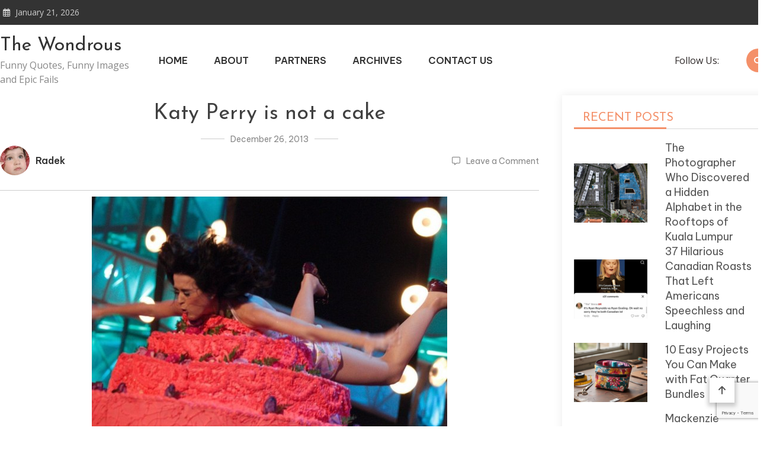

--- FILE ---
content_type: text/html; charset=utf-8
request_url: https://www.google.com/recaptcha/api2/anchor?ar=1&k=6LfnH2wnAAAAACN0Efw8k1gAX2Cgw5CadBtKt9Yz&co=aHR0cHM6Ly90aGV3b25kcm91cy5jb206NDQz&hl=en&v=PoyoqOPhxBO7pBk68S4YbpHZ&size=invisible&anchor-ms=20000&execute-ms=30000&cb=5yce8gqsgp5k
body_size: 48761
content:
<!DOCTYPE HTML><html dir="ltr" lang="en"><head><meta http-equiv="Content-Type" content="text/html; charset=UTF-8">
<meta http-equiv="X-UA-Compatible" content="IE=edge">
<title>reCAPTCHA</title>
<style type="text/css">
/* cyrillic-ext */
@font-face {
  font-family: 'Roboto';
  font-style: normal;
  font-weight: 400;
  font-stretch: 100%;
  src: url(//fonts.gstatic.com/s/roboto/v48/KFO7CnqEu92Fr1ME7kSn66aGLdTylUAMa3GUBHMdazTgWw.woff2) format('woff2');
  unicode-range: U+0460-052F, U+1C80-1C8A, U+20B4, U+2DE0-2DFF, U+A640-A69F, U+FE2E-FE2F;
}
/* cyrillic */
@font-face {
  font-family: 'Roboto';
  font-style: normal;
  font-weight: 400;
  font-stretch: 100%;
  src: url(//fonts.gstatic.com/s/roboto/v48/KFO7CnqEu92Fr1ME7kSn66aGLdTylUAMa3iUBHMdazTgWw.woff2) format('woff2');
  unicode-range: U+0301, U+0400-045F, U+0490-0491, U+04B0-04B1, U+2116;
}
/* greek-ext */
@font-face {
  font-family: 'Roboto';
  font-style: normal;
  font-weight: 400;
  font-stretch: 100%;
  src: url(//fonts.gstatic.com/s/roboto/v48/KFO7CnqEu92Fr1ME7kSn66aGLdTylUAMa3CUBHMdazTgWw.woff2) format('woff2');
  unicode-range: U+1F00-1FFF;
}
/* greek */
@font-face {
  font-family: 'Roboto';
  font-style: normal;
  font-weight: 400;
  font-stretch: 100%;
  src: url(//fonts.gstatic.com/s/roboto/v48/KFO7CnqEu92Fr1ME7kSn66aGLdTylUAMa3-UBHMdazTgWw.woff2) format('woff2');
  unicode-range: U+0370-0377, U+037A-037F, U+0384-038A, U+038C, U+038E-03A1, U+03A3-03FF;
}
/* math */
@font-face {
  font-family: 'Roboto';
  font-style: normal;
  font-weight: 400;
  font-stretch: 100%;
  src: url(//fonts.gstatic.com/s/roboto/v48/KFO7CnqEu92Fr1ME7kSn66aGLdTylUAMawCUBHMdazTgWw.woff2) format('woff2');
  unicode-range: U+0302-0303, U+0305, U+0307-0308, U+0310, U+0312, U+0315, U+031A, U+0326-0327, U+032C, U+032F-0330, U+0332-0333, U+0338, U+033A, U+0346, U+034D, U+0391-03A1, U+03A3-03A9, U+03B1-03C9, U+03D1, U+03D5-03D6, U+03F0-03F1, U+03F4-03F5, U+2016-2017, U+2034-2038, U+203C, U+2040, U+2043, U+2047, U+2050, U+2057, U+205F, U+2070-2071, U+2074-208E, U+2090-209C, U+20D0-20DC, U+20E1, U+20E5-20EF, U+2100-2112, U+2114-2115, U+2117-2121, U+2123-214F, U+2190, U+2192, U+2194-21AE, U+21B0-21E5, U+21F1-21F2, U+21F4-2211, U+2213-2214, U+2216-22FF, U+2308-230B, U+2310, U+2319, U+231C-2321, U+2336-237A, U+237C, U+2395, U+239B-23B7, U+23D0, U+23DC-23E1, U+2474-2475, U+25AF, U+25B3, U+25B7, U+25BD, U+25C1, U+25CA, U+25CC, U+25FB, U+266D-266F, U+27C0-27FF, U+2900-2AFF, U+2B0E-2B11, U+2B30-2B4C, U+2BFE, U+3030, U+FF5B, U+FF5D, U+1D400-1D7FF, U+1EE00-1EEFF;
}
/* symbols */
@font-face {
  font-family: 'Roboto';
  font-style: normal;
  font-weight: 400;
  font-stretch: 100%;
  src: url(//fonts.gstatic.com/s/roboto/v48/KFO7CnqEu92Fr1ME7kSn66aGLdTylUAMaxKUBHMdazTgWw.woff2) format('woff2');
  unicode-range: U+0001-000C, U+000E-001F, U+007F-009F, U+20DD-20E0, U+20E2-20E4, U+2150-218F, U+2190, U+2192, U+2194-2199, U+21AF, U+21E6-21F0, U+21F3, U+2218-2219, U+2299, U+22C4-22C6, U+2300-243F, U+2440-244A, U+2460-24FF, U+25A0-27BF, U+2800-28FF, U+2921-2922, U+2981, U+29BF, U+29EB, U+2B00-2BFF, U+4DC0-4DFF, U+FFF9-FFFB, U+10140-1018E, U+10190-1019C, U+101A0, U+101D0-101FD, U+102E0-102FB, U+10E60-10E7E, U+1D2C0-1D2D3, U+1D2E0-1D37F, U+1F000-1F0FF, U+1F100-1F1AD, U+1F1E6-1F1FF, U+1F30D-1F30F, U+1F315, U+1F31C, U+1F31E, U+1F320-1F32C, U+1F336, U+1F378, U+1F37D, U+1F382, U+1F393-1F39F, U+1F3A7-1F3A8, U+1F3AC-1F3AF, U+1F3C2, U+1F3C4-1F3C6, U+1F3CA-1F3CE, U+1F3D4-1F3E0, U+1F3ED, U+1F3F1-1F3F3, U+1F3F5-1F3F7, U+1F408, U+1F415, U+1F41F, U+1F426, U+1F43F, U+1F441-1F442, U+1F444, U+1F446-1F449, U+1F44C-1F44E, U+1F453, U+1F46A, U+1F47D, U+1F4A3, U+1F4B0, U+1F4B3, U+1F4B9, U+1F4BB, U+1F4BF, U+1F4C8-1F4CB, U+1F4D6, U+1F4DA, U+1F4DF, U+1F4E3-1F4E6, U+1F4EA-1F4ED, U+1F4F7, U+1F4F9-1F4FB, U+1F4FD-1F4FE, U+1F503, U+1F507-1F50B, U+1F50D, U+1F512-1F513, U+1F53E-1F54A, U+1F54F-1F5FA, U+1F610, U+1F650-1F67F, U+1F687, U+1F68D, U+1F691, U+1F694, U+1F698, U+1F6AD, U+1F6B2, U+1F6B9-1F6BA, U+1F6BC, U+1F6C6-1F6CF, U+1F6D3-1F6D7, U+1F6E0-1F6EA, U+1F6F0-1F6F3, U+1F6F7-1F6FC, U+1F700-1F7FF, U+1F800-1F80B, U+1F810-1F847, U+1F850-1F859, U+1F860-1F887, U+1F890-1F8AD, U+1F8B0-1F8BB, U+1F8C0-1F8C1, U+1F900-1F90B, U+1F93B, U+1F946, U+1F984, U+1F996, U+1F9E9, U+1FA00-1FA6F, U+1FA70-1FA7C, U+1FA80-1FA89, U+1FA8F-1FAC6, U+1FACE-1FADC, U+1FADF-1FAE9, U+1FAF0-1FAF8, U+1FB00-1FBFF;
}
/* vietnamese */
@font-face {
  font-family: 'Roboto';
  font-style: normal;
  font-weight: 400;
  font-stretch: 100%;
  src: url(//fonts.gstatic.com/s/roboto/v48/KFO7CnqEu92Fr1ME7kSn66aGLdTylUAMa3OUBHMdazTgWw.woff2) format('woff2');
  unicode-range: U+0102-0103, U+0110-0111, U+0128-0129, U+0168-0169, U+01A0-01A1, U+01AF-01B0, U+0300-0301, U+0303-0304, U+0308-0309, U+0323, U+0329, U+1EA0-1EF9, U+20AB;
}
/* latin-ext */
@font-face {
  font-family: 'Roboto';
  font-style: normal;
  font-weight: 400;
  font-stretch: 100%;
  src: url(//fonts.gstatic.com/s/roboto/v48/KFO7CnqEu92Fr1ME7kSn66aGLdTylUAMa3KUBHMdazTgWw.woff2) format('woff2');
  unicode-range: U+0100-02BA, U+02BD-02C5, U+02C7-02CC, U+02CE-02D7, U+02DD-02FF, U+0304, U+0308, U+0329, U+1D00-1DBF, U+1E00-1E9F, U+1EF2-1EFF, U+2020, U+20A0-20AB, U+20AD-20C0, U+2113, U+2C60-2C7F, U+A720-A7FF;
}
/* latin */
@font-face {
  font-family: 'Roboto';
  font-style: normal;
  font-weight: 400;
  font-stretch: 100%;
  src: url(//fonts.gstatic.com/s/roboto/v48/KFO7CnqEu92Fr1ME7kSn66aGLdTylUAMa3yUBHMdazQ.woff2) format('woff2');
  unicode-range: U+0000-00FF, U+0131, U+0152-0153, U+02BB-02BC, U+02C6, U+02DA, U+02DC, U+0304, U+0308, U+0329, U+2000-206F, U+20AC, U+2122, U+2191, U+2193, U+2212, U+2215, U+FEFF, U+FFFD;
}
/* cyrillic-ext */
@font-face {
  font-family: 'Roboto';
  font-style: normal;
  font-weight: 500;
  font-stretch: 100%;
  src: url(//fonts.gstatic.com/s/roboto/v48/KFO7CnqEu92Fr1ME7kSn66aGLdTylUAMa3GUBHMdazTgWw.woff2) format('woff2');
  unicode-range: U+0460-052F, U+1C80-1C8A, U+20B4, U+2DE0-2DFF, U+A640-A69F, U+FE2E-FE2F;
}
/* cyrillic */
@font-face {
  font-family: 'Roboto';
  font-style: normal;
  font-weight: 500;
  font-stretch: 100%;
  src: url(//fonts.gstatic.com/s/roboto/v48/KFO7CnqEu92Fr1ME7kSn66aGLdTylUAMa3iUBHMdazTgWw.woff2) format('woff2');
  unicode-range: U+0301, U+0400-045F, U+0490-0491, U+04B0-04B1, U+2116;
}
/* greek-ext */
@font-face {
  font-family: 'Roboto';
  font-style: normal;
  font-weight: 500;
  font-stretch: 100%;
  src: url(//fonts.gstatic.com/s/roboto/v48/KFO7CnqEu92Fr1ME7kSn66aGLdTylUAMa3CUBHMdazTgWw.woff2) format('woff2');
  unicode-range: U+1F00-1FFF;
}
/* greek */
@font-face {
  font-family: 'Roboto';
  font-style: normal;
  font-weight: 500;
  font-stretch: 100%;
  src: url(//fonts.gstatic.com/s/roboto/v48/KFO7CnqEu92Fr1ME7kSn66aGLdTylUAMa3-UBHMdazTgWw.woff2) format('woff2');
  unicode-range: U+0370-0377, U+037A-037F, U+0384-038A, U+038C, U+038E-03A1, U+03A3-03FF;
}
/* math */
@font-face {
  font-family: 'Roboto';
  font-style: normal;
  font-weight: 500;
  font-stretch: 100%;
  src: url(//fonts.gstatic.com/s/roboto/v48/KFO7CnqEu92Fr1ME7kSn66aGLdTylUAMawCUBHMdazTgWw.woff2) format('woff2');
  unicode-range: U+0302-0303, U+0305, U+0307-0308, U+0310, U+0312, U+0315, U+031A, U+0326-0327, U+032C, U+032F-0330, U+0332-0333, U+0338, U+033A, U+0346, U+034D, U+0391-03A1, U+03A3-03A9, U+03B1-03C9, U+03D1, U+03D5-03D6, U+03F0-03F1, U+03F4-03F5, U+2016-2017, U+2034-2038, U+203C, U+2040, U+2043, U+2047, U+2050, U+2057, U+205F, U+2070-2071, U+2074-208E, U+2090-209C, U+20D0-20DC, U+20E1, U+20E5-20EF, U+2100-2112, U+2114-2115, U+2117-2121, U+2123-214F, U+2190, U+2192, U+2194-21AE, U+21B0-21E5, U+21F1-21F2, U+21F4-2211, U+2213-2214, U+2216-22FF, U+2308-230B, U+2310, U+2319, U+231C-2321, U+2336-237A, U+237C, U+2395, U+239B-23B7, U+23D0, U+23DC-23E1, U+2474-2475, U+25AF, U+25B3, U+25B7, U+25BD, U+25C1, U+25CA, U+25CC, U+25FB, U+266D-266F, U+27C0-27FF, U+2900-2AFF, U+2B0E-2B11, U+2B30-2B4C, U+2BFE, U+3030, U+FF5B, U+FF5D, U+1D400-1D7FF, U+1EE00-1EEFF;
}
/* symbols */
@font-face {
  font-family: 'Roboto';
  font-style: normal;
  font-weight: 500;
  font-stretch: 100%;
  src: url(//fonts.gstatic.com/s/roboto/v48/KFO7CnqEu92Fr1ME7kSn66aGLdTylUAMaxKUBHMdazTgWw.woff2) format('woff2');
  unicode-range: U+0001-000C, U+000E-001F, U+007F-009F, U+20DD-20E0, U+20E2-20E4, U+2150-218F, U+2190, U+2192, U+2194-2199, U+21AF, U+21E6-21F0, U+21F3, U+2218-2219, U+2299, U+22C4-22C6, U+2300-243F, U+2440-244A, U+2460-24FF, U+25A0-27BF, U+2800-28FF, U+2921-2922, U+2981, U+29BF, U+29EB, U+2B00-2BFF, U+4DC0-4DFF, U+FFF9-FFFB, U+10140-1018E, U+10190-1019C, U+101A0, U+101D0-101FD, U+102E0-102FB, U+10E60-10E7E, U+1D2C0-1D2D3, U+1D2E0-1D37F, U+1F000-1F0FF, U+1F100-1F1AD, U+1F1E6-1F1FF, U+1F30D-1F30F, U+1F315, U+1F31C, U+1F31E, U+1F320-1F32C, U+1F336, U+1F378, U+1F37D, U+1F382, U+1F393-1F39F, U+1F3A7-1F3A8, U+1F3AC-1F3AF, U+1F3C2, U+1F3C4-1F3C6, U+1F3CA-1F3CE, U+1F3D4-1F3E0, U+1F3ED, U+1F3F1-1F3F3, U+1F3F5-1F3F7, U+1F408, U+1F415, U+1F41F, U+1F426, U+1F43F, U+1F441-1F442, U+1F444, U+1F446-1F449, U+1F44C-1F44E, U+1F453, U+1F46A, U+1F47D, U+1F4A3, U+1F4B0, U+1F4B3, U+1F4B9, U+1F4BB, U+1F4BF, U+1F4C8-1F4CB, U+1F4D6, U+1F4DA, U+1F4DF, U+1F4E3-1F4E6, U+1F4EA-1F4ED, U+1F4F7, U+1F4F9-1F4FB, U+1F4FD-1F4FE, U+1F503, U+1F507-1F50B, U+1F50D, U+1F512-1F513, U+1F53E-1F54A, U+1F54F-1F5FA, U+1F610, U+1F650-1F67F, U+1F687, U+1F68D, U+1F691, U+1F694, U+1F698, U+1F6AD, U+1F6B2, U+1F6B9-1F6BA, U+1F6BC, U+1F6C6-1F6CF, U+1F6D3-1F6D7, U+1F6E0-1F6EA, U+1F6F0-1F6F3, U+1F6F7-1F6FC, U+1F700-1F7FF, U+1F800-1F80B, U+1F810-1F847, U+1F850-1F859, U+1F860-1F887, U+1F890-1F8AD, U+1F8B0-1F8BB, U+1F8C0-1F8C1, U+1F900-1F90B, U+1F93B, U+1F946, U+1F984, U+1F996, U+1F9E9, U+1FA00-1FA6F, U+1FA70-1FA7C, U+1FA80-1FA89, U+1FA8F-1FAC6, U+1FACE-1FADC, U+1FADF-1FAE9, U+1FAF0-1FAF8, U+1FB00-1FBFF;
}
/* vietnamese */
@font-face {
  font-family: 'Roboto';
  font-style: normal;
  font-weight: 500;
  font-stretch: 100%;
  src: url(//fonts.gstatic.com/s/roboto/v48/KFO7CnqEu92Fr1ME7kSn66aGLdTylUAMa3OUBHMdazTgWw.woff2) format('woff2');
  unicode-range: U+0102-0103, U+0110-0111, U+0128-0129, U+0168-0169, U+01A0-01A1, U+01AF-01B0, U+0300-0301, U+0303-0304, U+0308-0309, U+0323, U+0329, U+1EA0-1EF9, U+20AB;
}
/* latin-ext */
@font-face {
  font-family: 'Roboto';
  font-style: normal;
  font-weight: 500;
  font-stretch: 100%;
  src: url(//fonts.gstatic.com/s/roboto/v48/KFO7CnqEu92Fr1ME7kSn66aGLdTylUAMa3KUBHMdazTgWw.woff2) format('woff2');
  unicode-range: U+0100-02BA, U+02BD-02C5, U+02C7-02CC, U+02CE-02D7, U+02DD-02FF, U+0304, U+0308, U+0329, U+1D00-1DBF, U+1E00-1E9F, U+1EF2-1EFF, U+2020, U+20A0-20AB, U+20AD-20C0, U+2113, U+2C60-2C7F, U+A720-A7FF;
}
/* latin */
@font-face {
  font-family: 'Roboto';
  font-style: normal;
  font-weight: 500;
  font-stretch: 100%;
  src: url(//fonts.gstatic.com/s/roboto/v48/KFO7CnqEu92Fr1ME7kSn66aGLdTylUAMa3yUBHMdazQ.woff2) format('woff2');
  unicode-range: U+0000-00FF, U+0131, U+0152-0153, U+02BB-02BC, U+02C6, U+02DA, U+02DC, U+0304, U+0308, U+0329, U+2000-206F, U+20AC, U+2122, U+2191, U+2193, U+2212, U+2215, U+FEFF, U+FFFD;
}
/* cyrillic-ext */
@font-face {
  font-family: 'Roboto';
  font-style: normal;
  font-weight: 900;
  font-stretch: 100%;
  src: url(//fonts.gstatic.com/s/roboto/v48/KFO7CnqEu92Fr1ME7kSn66aGLdTylUAMa3GUBHMdazTgWw.woff2) format('woff2');
  unicode-range: U+0460-052F, U+1C80-1C8A, U+20B4, U+2DE0-2DFF, U+A640-A69F, U+FE2E-FE2F;
}
/* cyrillic */
@font-face {
  font-family: 'Roboto';
  font-style: normal;
  font-weight: 900;
  font-stretch: 100%;
  src: url(//fonts.gstatic.com/s/roboto/v48/KFO7CnqEu92Fr1ME7kSn66aGLdTylUAMa3iUBHMdazTgWw.woff2) format('woff2');
  unicode-range: U+0301, U+0400-045F, U+0490-0491, U+04B0-04B1, U+2116;
}
/* greek-ext */
@font-face {
  font-family: 'Roboto';
  font-style: normal;
  font-weight: 900;
  font-stretch: 100%;
  src: url(//fonts.gstatic.com/s/roboto/v48/KFO7CnqEu92Fr1ME7kSn66aGLdTylUAMa3CUBHMdazTgWw.woff2) format('woff2');
  unicode-range: U+1F00-1FFF;
}
/* greek */
@font-face {
  font-family: 'Roboto';
  font-style: normal;
  font-weight: 900;
  font-stretch: 100%;
  src: url(//fonts.gstatic.com/s/roboto/v48/KFO7CnqEu92Fr1ME7kSn66aGLdTylUAMa3-UBHMdazTgWw.woff2) format('woff2');
  unicode-range: U+0370-0377, U+037A-037F, U+0384-038A, U+038C, U+038E-03A1, U+03A3-03FF;
}
/* math */
@font-face {
  font-family: 'Roboto';
  font-style: normal;
  font-weight: 900;
  font-stretch: 100%;
  src: url(//fonts.gstatic.com/s/roboto/v48/KFO7CnqEu92Fr1ME7kSn66aGLdTylUAMawCUBHMdazTgWw.woff2) format('woff2');
  unicode-range: U+0302-0303, U+0305, U+0307-0308, U+0310, U+0312, U+0315, U+031A, U+0326-0327, U+032C, U+032F-0330, U+0332-0333, U+0338, U+033A, U+0346, U+034D, U+0391-03A1, U+03A3-03A9, U+03B1-03C9, U+03D1, U+03D5-03D6, U+03F0-03F1, U+03F4-03F5, U+2016-2017, U+2034-2038, U+203C, U+2040, U+2043, U+2047, U+2050, U+2057, U+205F, U+2070-2071, U+2074-208E, U+2090-209C, U+20D0-20DC, U+20E1, U+20E5-20EF, U+2100-2112, U+2114-2115, U+2117-2121, U+2123-214F, U+2190, U+2192, U+2194-21AE, U+21B0-21E5, U+21F1-21F2, U+21F4-2211, U+2213-2214, U+2216-22FF, U+2308-230B, U+2310, U+2319, U+231C-2321, U+2336-237A, U+237C, U+2395, U+239B-23B7, U+23D0, U+23DC-23E1, U+2474-2475, U+25AF, U+25B3, U+25B7, U+25BD, U+25C1, U+25CA, U+25CC, U+25FB, U+266D-266F, U+27C0-27FF, U+2900-2AFF, U+2B0E-2B11, U+2B30-2B4C, U+2BFE, U+3030, U+FF5B, U+FF5D, U+1D400-1D7FF, U+1EE00-1EEFF;
}
/* symbols */
@font-face {
  font-family: 'Roboto';
  font-style: normal;
  font-weight: 900;
  font-stretch: 100%;
  src: url(//fonts.gstatic.com/s/roboto/v48/KFO7CnqEu92Fr1ME7kSn66aGLdTylUAMaxKUBHMdazTgWw.woff2) format('woff2');
  unicode-range: U+0001-000C, U+000E-001F, U+007F-009F, U+20DD-20E0, U+20E2-20E4, U+2150-218F, U+2190, U+2192, U+2194-2199, U+21AF, U+21E6-21F0, U+21F3, U+2218-2219, U+2299, U+22C4-22C6, U+2300-243F, U+2440-244A, U+2460-24FF, U+25A0-27BF, U+2800-28FF, U+2921-2922, U+2981, U+29BF, U+29EB, U+2B00-2BFF, U+4DC0-4DFF, U+FFF9-FFFB, U+10140-1018E, U+10190-1019C, U+101A0, U+101D0-101FD, U+102E0-102FB, U+10E60-10E7E, U+1D2C0-1D2D3, U+1D2E0-1D37F, U+1F000-1F0FF, U+1F100-1F1AD, U+1F1E6-1F1FF, U+1F30D-1F30F, U+1F315, U+1F31C, U+1F31E, U+1F320-1F32C, U+1F336, U+1F378, U+1F37D, U+1F382, U+1F393-1F39F, U+1F3A7-1F3A8, U+1F3AC-1F3AF, U+1F3C2, U+1F3C4-1F3C6, U+1F3CA-1F3CE, U+1F3D4-1F3E0, U+1F3ED, U+1F3F1-1F3F3, U+1F3F5-1F3F7, U+1F408, U+1F415, U+1F41F, U+1F426, U+1F43F, U+1F441-1F442, U+1F444, U+1F446-1F449, U+1F44C-1F44E, U+1F453, U+1F46A, U+1F47D, U+1F4A3, U+1F4B0, U+1F4B3, U+1F4B9, U+1F4BB, U+1F4BF, U+1F4C8-1F4CB, U+1F4D6, U+1F4DA, U+1F4DF, U+1F4E3-1F4E6, U+1F4EA-1F4ED, U+1F4F7, U+1F4F9-1F4FB, U+1F4FD-1F4FE, U+1F503, U+1F507-1F50B, U+1F50D, U+1F512-1F513, U+1F53E-1F54A, U+1F54F-1F5FA, U+1F610, U+1F650-1F67F, U+1F687, U+1F68D, U+1F691, U+1F694, U+1F698, U+1F6AD, U+1F6B2, U+1F6B9-1F6BA, U+1F6BC, U+1F6C6-1F6CF, U+1F6D3-1F6D7, U+1F6E0-1F6EA, U+1F6F0-1F6F3, U+1F6F7-1F6FC, U+1F700-1F7FF, U+1F800-1F80B, U+1F810-1F847, U+1F850-1F859, U+1F860-1F887, U+1F890-1F8AD, U+1F8B0-1F8BB, U+1F8C0-1F8C1, U+1F900-1F90B, U+1F93B, U+1F946, U+1F984, U+1F996, U+1F9E9, U+1FA00-1FA6F, U+1FA70-1FA7C, U+1FA80-1FA89, U+1FA8F-1FAC6, U+1FACE-1FADC, U+1FADF-1FAE9, U+1FAF0-1FAF8, U+1FB00-1FBFF;
}
/* vietnamese */
@font-face {
  font-family: 'Roboto';
  font-style: normal;
  font-weight: 900;
  font-stretch: 100%;
  src: url(//fonts.gstatic.com/s/roboto/v48/KFO7CnqEu92Fr1ME7kSn66aGLdTylUAMa3OUBHMdazTgWw.woff2) format('woff2');
  unicode-range: U+0102-0103, U+0110-0111, U+0128-0129, U+0168-0169, U+01A0-01A1, U+01AF-01B0, U+0300-0301, U+0303-0304, U+0308-0309, U+0323, U+0329, U+1EA0-1EF9, U+20AB;
}
/* latin-ext */
@font-face {
  font-family: 'Roboto';
  font-style: normal;
  font-weight: 900;
  font-stretch: 100%;
  src: url(//fonts.gstatic.com/s/roboto/v48/KFO7CnqEu92Fr1ME7kSn66aGLdTylUAMa3KUBHMdazTgWw.woff2) format('woff2');
  unicode-range: U+0100-02BA, U+02BD-02C5, U+02C7-02CC, U+02CE-02D7, U+02DD-02FF, U+0304, U+0308, U+0329, U+1D00-1DBF, U+1E00-1E9F, U+1EF2-1EFF, U+2020, U+20A0-20AB, U+20AD-20C0, U+2113, U+2C60-2C7F, U+A720-A7FF;
}
/* latin */
@font-face {
  font-family: 'Roboto';
  font-style: normal;
  font-weight: 900;
  font-stretch: 100%;
  src: url(//fonts.gstatic.com/s/roboto/v48/KFO7CnqEu92Fr1ME7kSn66aGLdTylUAMa3yUBHMdazQ.woff2) format('woff2');
  unicode-range: U+0000-00FF, U+0131, U+0152-0153, U+02BB-02BC, U+02C6, U+02DA, U+02DC, U+0304, U+0308, U+0329, U+2000-206F, U+20AC, U+2122, U+2191, U+2193, U+2212, U+2215, U+FEFF, U+FFFD;
}

</style>
<link rel="stylesheet" type="text/css" href="https://www.gstatic.com/recaptcha/releases/PoyoqOPhxBO7pBk68S4YbpHZ/styles__ltr.css">
<script nonce="bChDsU-N7vlpxNjEevhanQ" type="text/javascript">window['__recaptcha_api'] = 'https://www.google.com/recaptcha/api2/';</script>
<script type="text/javascript" src="https://www.gstatic.com/recaptcha/releases/PoyoqOPhxBO7pBk68S4YbpHZ/recaptcha__en.js" nonce="bChDsU-N7vlpxNjEevhanQ">
      
    </script></head>
<body><div id="rc-anchor-alert" class="rc-anchor-alert"></div>
<input type="hidden" id="recaptcha-token" value="[base64]">
<script type="text/javascript" nonce="bChDsU-N7vlpxNjEevhanQ">
      recaptcha.anchor.Main.init("[\x22ainput\x22,[\x22bgdata\x22,\x22\x22,\[base64]/[base64]/[base64]/bmV3IHJbeF0oY1swXSk6RT09Mj9uZXcgclt4XShjWzBdLGNbMV0pOkU9PTM/bmV3IHJbeF0oY1swXSxjWzFdLGNbMl0pOkU9PTQ/[base64]/[base64]/[base64]/[base64]/[base64]/[base64]/[base64]/[base64]\x22,\[base64]\\u003d\\u003d\x22,\x22aAHCtVRxw47Ct3obwqMKw4bCpg/Dn8KhTyU9wrsFwo4qS8O7w6hFw5jDmcKWEB8KW1oMYjgeAxDDnsOLKVxCw5fDhcO2w7LDk8Oiw5xPw7zCj8OUw6zDgMO9PGBpw7dNLMOVw5/[base64]/DtsOiwqVsaMO4KDhJNMKtQXJfwqwAwqPDkGRkWnbDgDnDu8KdMsKZwrnCsHRRd8OcwoxhcMKdDRrDsWgcNWgWKlXCvsObw5XDs8KUworDqsOFccKEUkUbw6TCk1VLwo8+TsKFe33CssK2wo/Ci8O7w6TDrMOACcKvH8O5w4vCmzfCrMKVw49ManlEwp7DjsOsYsOJNsK3DsKvwrgDAl4USxBcQ0vDlhHDiHDCjcKbwr/CrFPDgsOYZMKLZ8O9DTYbwroYHk8LwrQSwq3Cg8OywphtR3vDqcO5wpvCsUXDt8Olwql1eMOwwrZuGcOMbC/CuQV/wr1lRkrDuD7CmSHCmsOtP8KhG27DrMOFwpjDjkZTw5bCjcOWwrzCuMOnV8KODUldJcKlw7hoDBzCpVXCmXbDrcOpAmcmwplxUAFpbMKMwpXCvsOUe1DCnxUtWCwgAH/DlWwILDbDkEbDqBpyDF/Cu8OiwpjDqsKIwqnCi3UYw5HCtcKEwpcVDcOqV8Kgw7AFw4RFw7HDtsOFwpZIH1NMe8KLWgQow755wqFpfilvQQ7Cun7Cn8KXwrJsEi8fwrzCkMOYw4oQw6rCh8OMwoYwWsOGZXrDlgQmUHLDiFXDrMO/wq0CwrhMKSV7wofCnhdlR1lXYsORw4jDtyrDkMOADcO7FRZCQ2DCiH7ClMOyw7DCizPClcK/LsKuw6cmw4XDpMOIw7xnBcOnFcOEw4DCrCVjJwfDjB/CoG/[base64]/[base64]/GyXDiMKtNV15w6ZMwpc8w54sw6QwBMOwKBzDocKvDMO0HXVpwrrDvTLCuMK8w7xYw5QgUsORw7Ftw7BYwp3CqsOewpkCJkttw5vDpsKVRcK+YSLCkit6wr/CocK1w6xCE15Bw63DkMOGRTpkwoPDj8KLecOSw4fDvnFKS0XDocOAK8Kpw5PDlg3CosOAwpbCj8OmfVpaRsKlwqsWwpjCqMKBw7/CkwDDpsKdwoYvWMO1woVDM8KqwrlfKcKKLcKgw4hwM8KuFMKcwrjDtU0Jw59ewq8EwoA4N8Oiw79Iw7hGw4N9wpvDqMOjwq92MGzDicK/[base64]/Dq8Ktw4jDlsOpwr4jQyYlKH/CtMOdwqsFdMORQGMrw7k7w73DnsKuwqQfw7N0wrHClcK7w7bDmMOLw4cLJ1PDgGrCjxo6w7A6w6R/w4DDuBsvwrcjFMKHfcO0w7/CggJeA8K9HMO0w4VrwptfwqcYw7rDuwAbwpdvbQlVN8K3bMKHwpvCtE4UZcOoAEVueUxzGTcrw4DCj8KVw498w4JnaB88acKlw4lrw5k/wq7Cki9iw5jCqEgwwqbCtxY9KR4eTihMZAJOw7cbR8KRasKLMzzDiXPCu8Kyw5E4QhfDmmxYwp3Cj8KlwqPDn8KJw7TDnMOVw5ggw73CiyfCtcKQZsO9w51jw65Xw41AIMOyb3fDlzlYw6jCrcOuY03ChTNmwoYjM8OVw4/[base64]/[base64]/w5lmw6A9KMOKw7ZUFU0Uw4bCi1UIP8Kqck4zwqLDoMK1w6x/worCh8Kte8OJw7HDghLCr8OFbsOSw7vDrGzCrjfCrcOuwp8+wrbDqlPCqMO6UMODAEzCksOGR8KUGsO5w4Mgw7Bqw68kY2rCq1zCnwDCrMOeN0RDFi/CkXsKw699ayrCicKrQ1wRM8O2w4R0w7PDkWfDnsKAw41fw53DicK3wrZJC8OVwq44w7bCvcOeU0nCtRbDvsO0wpd6V1TCtcOZZ1PDgMOpT8OeUh1sK8KmwpTDssOsL0PDjMKBw4p0SVnDpMOOLC/CksK5fi7DhMKxwrBFwp7Cm0zDtiV1w7UnU8Ocwr1PwrZOc8O/OWpRazMUU8OBb3AgK8OMw4c2DyfDvmrDpBArDW8vw5HClMKOdcKzw4dBNcKnwpAIe0jClU/CpzBQwrMww4LCjx/DgcKVw6DDnR3CiE3CrB03CcOBUcOhwqUKTHnDvsKJKMKkwpfDjwgywpDCl8K/ZywnwpIxVsO1w4R5w6rCowbDonfDgVLDpgQ/w7pkIhbCsTDDjcKpw5pReSjDmMKtaBZdwobDlcKQw5vDsxhUdsKlwqtMwqUSPMORdMOoScKqwoUINcOHGMKrdcO5wo7CpsK6bz5VfB9jDAhDw6lMwoDCh8KoT8OeEVTDgcKXfGMPWcOYJsOjw57Cq8KRZx5/w6rCiQ7DgF3Ch8OhwoDDh0FGw6oTLRHCs1vDrcKAwo5SNwIGJiDDvVfCryfCiMKGZMKLwrvClSMAwqbCkMKhX8KySMORw45BS8OFOVtYF8O6w4ceGgtsFMKhw6BXFTp/w7DDu28yw5/DrMKSOMOjSHLDmSw8W07DpRt/U8KwecO+DsOhw4vDpsK2Pio5csKyfXHDqsK3wponQnkUaMOENApSwpjCr8KaWsKGKsKjw57DocOVH8KXHsKaw5HCpsOdwqlWwrnCj243OwBrNMKqQcK5aALDjsOlw5NTOzgRw5DCtsK4WsOvKW/CscK5an1zwpU+WcKFNcKfwp8sw5MENsOEw4NGwp09wqHDjcOpIS9dDMOqaxrCoGLCpMOAwotEwp0Iwqspw4zDmMOJw5rDkFbDoArDv8OIRcK/OjdUZ2TDmhHDt8KJPVdSJh4IOzTCgRMqX3kMwoTCvcKfM8ONWRc1wr/[base64]/w6vCqcObelg1wp7Dm8K+wqMNw5LDpsKPw78YwoLCkV7DvF9GZhpBw7MCwqrCs1nCqhbCtG5HR3UGW8KZO8OVwrvDlwHDlxbDncODe0x/bMKXA3IMw5RJcVJ2wpAjwoTCucKTw4bDq8O7dHdRw4/Ci8KywrAjVMO6IxDCvsORwpI3wrEnZhXDt8OUAyZ2BAPDrC/CkwwSw7ALw4A+A8OVwqRcTsOLw4sqbsOfw5Y2YFsUGSNmw4jCtCMJM17CrXstEMK0CwogPhsOOyImIcOhw4vDusOYw5VwwqIcbcKyZsOOwp9aw6LDtsK7F19zGjrCnsO1woZkNsOtwpPCuBVXw7rDo0LCrcKPOcOSwr86AEk9DSVNwox/eg7DscKSJsO0VsK0acKzwoLDlsOHaXZyGgDDvcO9THDCnCXDgRJHw7dEAcOxwqpXw4LCrg5Sw7zDu8Kiw7BGe8KywqHCh3nDkMKIw5RsXwYlwrDDlsOkwpDCkhozVyM+KWvCtcKYwrfCosOawr93w7IDw6jCscOrw556TW/CvDjDuEN3c3jDosKqEsK0D1BVw4PDmQweDDDCgMKSwrQ0TMOTYylVHUYTwrR6wqPDuMOOw7XDl0Msw5TCj8KRw4/[base64]/Dm8KedMO2w6/DtsOkwpfCigvDlMOIw6x4BsOHUcOefxnCmjTCmMKYAXLDjsKiF8KqGQLDosKLPQUXw6nDkcKfCMO3EG/DqSnDtcKewrTDmBoIcXh8wr8Gw79zw4nCkFjDp8OMw6/DkRwUDh0OwokLCAgbeQHCmsOzFMKWOFdDMjjDgMKrPlfDocKzVE7DjMOyDMObwqkBwpIqXkzCosKmw7nCnMO+w7/DhMOKw6zChcOTwqfCvMKVbcOmSybDtkDCrMOfWcOawropbQluBhjDpQM6ak3DkSkYw4cTT3pXJMKgwrXDgMO+w63DuGjDlCHChD8vH8KWPMKDw5piNF7ClWB6w6N1w4bCjmFyw6HCpBjDi3AjfTHDiQ3DsSNkw7oVeMO3GcOdJX3DjsOiwrPCscKEwq/Do8OCJ8KOOcKFwqV5woPDncKDwowBw6LDlcKWCybCjhYpwpfDvA/[base64]/RsKTwrbCjGYjRFdPPhgYF8Kgw4TDv8K0aMKVw45Ew6vCoCfClQYNw5fCnFzCqMKHwpo/wrzDjwnCkGRiw6MQw6fDqnohwp94w47DiGTDri9Jf3BDEyV5wq7Cu8OUK8KLSj8SRsOywoDClMKXw7LCs8OZwq4sIj7DvB4Gw5ooWMOKwpjDp2bDjcKjw4AOw5HDksKseE/DpsKaw6/DmD55HWXClcOnwpF5CD9da8OJw5fCrcOjDXMVwpnCsMOrw4jDqMKzw5QtDMKof8OKw5pPw5fDtlksUntwRsO8enLDrMOmXi8vw4/CuMKZwo1IAw/DsS7ChcOmecOEZVvDjBxiw4xzM0XDo8KJVcKfTBp7UMKdCEwJwq0ww7rCocOaVCHChnVJw77Dp8OMwqQNwrjDs8OdwpTDnETDugZ/[base64]/CjHjCrMKdYygbw5xtAjLCsV5Iwo7Cm8Oke8K8esOMIcKfw5/Cv8O3wrpFw7N9bwnDhwhWFGJqw5NMVsKGwqMxwrHDqDEhPsOJZBscA8KEwoLCtQVWwp4WHAzDnHfCgCrClzXDmcKVTsOmwp4JF2Nww5JRwqtcwoZoFU/[base64]/Drk3DjWpDwqMJw7AFwqrDj34Zw6PDlFTDj8OaSXkXL0whw4zDgFgWw6tAfAQTRgNwwoVqw7HCiSPDuTrCp0p6w5oUwrc+w6F/[base64]/Do8KIwq5tEUPCpMO6wqR1YgNMwrocOmTDsSjCgGkPwpnDqG3CgsOPPcK8w6Juw40EYmNZfQYiw5jDuxJQw4DCnSLCiDdHXirDjcO0cB3Cp8KtQMKgwoUBwrnDglpZwoNBw6pUw7XDtcORU3LDlMKDw5/DkGjDlcKTw7LClcKYVcKBw6HDmRYcHMOxw7t/Mk0JwovDpTrCoygCVEPCigzCtH5dMMKbCh8lwqMWw4ZJwovCoxzDkhDCs8O9aDJoVsOrHTPDk2gRDEMrwp/DhMOHBTFcc8KJQMKgw5wTw7TDlMOJw6JQHAQQZXZgCcOsRcKbWMOZLQLDl1fDmGLDrABMCm4Dw6p/R0nDgEg6FsKnwpFXUMKUw4JlwqVKw77Dj8KiwrjDhinDukbCvykow7NywqLCvMOfw5jCoAErwojDnmDCscKOw4UVw4jCkV3ChQ5hW1cpPCTCqMKtwoxzwqnChj/Du8Oewq5Lw5fDiMK5OMKZJcOXHz/Diw4Tw7bChcORwqTDqcOYHsO/DDE9woogAHrDo8KwwpREwpnCm1LDnjjCp8OvVMObwoA5w6pefHTCiF7CmDl3akHCl1HDnsOBRTzDnAVPwpfChsKQwqbCti86w5NxJBLCmHRVwo3DlMOnLsKveg49AVzDoCTCs8O8wqrDj8Oxw4/DocOSwognw6TCv8OwVAUywo4Tw6XCuXDClsOGw6NUfcOGw7QcIMKyw4N2w6AYIEfDqMOSAcOvZ8O4wrfDrsO2wrBweiF9w4fDiF9sUlTChMOzOz9lwpTCkMOjwrcxVcK2KUlZQMKvX8Olw7rCvcOuJ8OXwprCtsKeMsKWGsOHUXJCw6sJPwY0a8O3CgFfc1/[base64]/Hm4Gw6IIAMKkM8Ocw5zDtsKEFhRZScKAb8OVw6smwrvDuMOaBsO6aMOcJHDDlMKpwpxkasKjHyV7DsOWw5gLwqAuecK+NMO+woEAwp4Aw5nCj8OpSxDCkcK1wr8McwnChMO9F8O+bG/[base64]/CkxQlwo7Cp8ONwozDm18AwoVaMC3CjGBKw73DmsKxJSfDlcKzQDPCmTDCisOaw4LCsMKgwoDDt8OlVk7ChMK/YTQrPMK4w7TDlyIaGXQKSsKQAsK0dSXCiGPCmMO8UCfCgMKLbsKlY8KUwqA/NsOnZ8KeDmRaSMKkwoBtEVLDo8O0fMO8OcODUmfDtcOew7vCv8O+PyTDjiVHwpUhw6HChsObw41JwoMUw5LCs8Ozw6IJw7wBw5Qdw5XChcKGwqXDrg/[base64]/Ci8KEw4rCscOFw73DqB3Cvyg4w6fCnw1yenLDnV5rwrDCgljDhEM3bg3ClQEkVcOnw60xJgnCu8OEBMKhwr7DkMO/w6zCqcOrw6RCwpxDwp3CpC4JOkEyDMK2wooKw7dCwqchwoDDqcOBPMKqJ8OWTHpSVW48wq1dDcKHE8OBXsO7w7wzwpkAw5fCtVZzccOkw6bDpMOCwp8Zwp/[base64]/DusODVsO9NsKawqslEh1Awrd0w6/[base64]/wrcuPcOPw4FrwprCvcOSPGDCiMKPw7x9wrY4w4HCj8KuCm4YG8O1UsO0T0vDp1rCisKmw7ZZwpdDwrfDnEJgQyjDssKywrXCpcK4w7XCkwwKNn4Yw6Nww6TDpU1RDSTCsVzDhcOHw4jDvj3Cm8KsJ2zCisKvZ03DisO1w6c4ZMKVw5LCm1fDo8OZDsKMZ8O1w4PCkk/[base64]/[base64]/[base64]/[base64]/Q8K/wrk3w4lhfCvCnsKoYhbDvQTDuzjCscKuaMO8wp4PwqvCnCxUYiArw5cZwq0LQsKRVBXDhiFkR03Ds8KSwoVhVsK/acK/w4MKTcO5w6pJFXwtwpPDlsKBMVLDm8ODwqXDjsKdeRB/[base64]/wpxjKF/Cu8K7w5vColLDp8Kcw6lZbsOgdcKNRE4jw5fDtnDCsMKtbWNAfAFobGbDnlsuB0l8wqJ9CkEURcKAwqMKwp/[base64]/[base64]/CpW7DuUprwpbDpA40JsOBw54CwqXCshrDjRTDpMKiwqpuGkw2b8OZShbDnMKNAgfCgsOnw7pmwosHFsOew69gTsORaB5+X8ORwpjDtixVw7bChA/DqFvCv2vDhMOgwo59wonCugXDuwoew6shw5zDo8Ohwqgub1TDkMKCQzt2fl5MwqgyHnTCocK9Q8KcAD9dwqxlwqNCNsKSD8O3w6PDlsKcw43DiwwFDMK/N3nCsmR7DS0kwpAgb2IQX8K0D2VaZX8TZ2cDYDwdL8KoEjdTwoLDoHTDlsOkw5MkwqDCoC7CvHxoWsKhw5/ChRw+AcKnE3LCmsOhwrEWw5fCi0U6wqLCv8OFw4HDv8O3BcKcwpbDplBDEcOAwo1bwqIdwrgnMxBlME0BLMKJwp/DtsKVJsOqwrXCnFxZw7jDjX8bwq5gw7Aaw788cMOFM8KowpgQdMOYwoNFRgRtwqI3HXNKw7MHGMOuwqrClErDk8KRw6rChxnCmhnCosO7U8O2YMKRwqQww7YlDMKUwrgJQsOywpMTw4bDpR3DhDl/SDTDjBoVPsOQwpTDuMOrclfCjGcxwpk1w7tqw4PCnQ9TcC3Dg8OIwpApwr/DpsKJw7tyVgAlwr7CpMO1wpHCtcKywp49fsOZw5nDncKlb8ORCcOEVh0KP8KZw5bCnh1dwovDkgduw5Rmw5PCsBxkXMKUWMK5QMOIRsOWw5oCD8OhBDPDlMKwNcK/w7QYcEPDtcK/w6TDoSzDoHgXclFZMUoDw4vDiXvDsSfDlMO8HmvDr1vDqmTCg07CgsKLwrg+w44YcGMZwqjCgQ8vw4fDqMKHwoHDmlwsw4rDnFoVcQZ8w5tsY8KIwr3CtWjDlH/DuMOwwrIzwoNvXMO/w6bCmgoMw45hEnNBwptpNy4ZFFl6wpw1d8KCHcOeDGYIXcK0RBvCmkLCo33DucKKwrLCgcKBwqZdwqIzY8OTf8OpEQR9wpsWwoNuNVTDjsK4NlRTwqrDlyPClArClV/[base64]/AsOUB8K8Rh7CnipeWsKLPMK6SC0LwoLDj8OYw5EXK8OIYVLDg8KGw4zCg1wfcsOXw7pqwot/w4nDtjtDTMKZwqgzB8O4w7RYcAVNwq7DkMOAMsOIwobCl8KKesKFQSLCisO9woRMw4fDt8O/woHDqcOlS8OmJD4Sw6o8XMKIVsO3bl0GwoY2Ng3DrxQfNU14w6rChsKiwqckw6vCiMOmUiHDtyrCpsKJTcOrw6HCh2LCkMOAK8ODXMO0RHx2w4IDW8OAKMOAbMK6w6TCuHLDh8KDwpdpOsOyZB/Dp2hLw4YKQMK9bj17WsKIwohVWQPCvGjDmiDCoinCkkJ4woQyw4PDqBvCggkLwo9WwobDqzfDt8KkdkfCog7CmMOnw6fCo8KLDU/DpsKfw48bwp3Dq8KXw5/DhzpqCyAyw4pPw6F1Fg3CkisOw6vCr8OUGjQFG8KvwqXCoHMnwrtnA8Olwr86fV7CnF/[base64]/P1IKKTNCFcOtMcO9KcKzMcOwwpQwFsOUBcOdamfDpcOYByrCsynDmsKUUcOLSGl6csKociDCj8OfIMORwoJ2bMOJdVvDsl4vWMK2wpzDm3/Du8K8IgAFWBfCphVzw7cbOcKWwrDDuBFUwrIewrXDu1rCtRLChWvDs8KKwq11O8KBOMK3w74swofDoA3DoMKVw5jDsMOvAsKwdMO/Fwkfwr3CsgrCoBDDvFx5w5tgw6fCkMOtw7JcFMK1RMOUw7jDkMKndsKzw6bDmFvCrlTCjD7CixNfw7R1QsKiw4JITk8twpPDuHpjdXrDoyvCqcKrQV17w4/Cgj7DhX4dw4FbwpXCvcO0wr5AXcK0OMKTcMO8w6MLwoTCtAEKHsK1R8KHw6/Cq8O1wr/DjMOgLcKdw4jCjsKQwpHCisOuw7dDwr9xVDkQF8K3w4HDq8O/H1J0Nkc/[base64]/MRpVNMOPL3XDuHEGw6XDgMOaMsOvwrYDL8OQw7LDrMKkwpITwozDlcOxw5bCrsKPRsKEPzDDmsKMwovCvRvCvmvDhMKpwq/DqhkNwqUww69Uwr/Dl8OFIzhdTC/Dr8K/ZAjCs8Ovw5DCmUFvw7PDs1vClcKHwo/CmU/Ckwo2GG0ZwojDq1nCtmteC8KJwoQiAAjDtBc4ZcKbw5/DihF+woLCkcOHazrCi3/[base64]/[base64]/DowM0wpTDmsOtwossw4EsJH7Ck8OEW8Osw6A+AMKEw5xaTTTDpcONRcOzGsKxQy/DgDDCqgTCslbCgMKsWcK6A8KXU1TCoBbCuwzDrcOsw4jCpsKRw7FDCsOjw5MaLlrDsArCvUPDlw/CtlUadh/DpcONw4jDh8KTwpzDhEZSEy/ChQYiDMKNw7jDq8OwwrLCmCTDgUk4c1YEB3thZHvDq2LCtcKrwrrCpsKoDsOUwpzDhcOxfHzCgHTDly3DisOsFMOpwrLDiMKEw6jDvMKPCxFNwoR2wovDr1x4wrrCsMOaw445w5JQwrbCjMK4UyXDm1PDucOZwqEow4IXZsKhw4jCkVDDg8ORw7/Dg8KmfxrDsMKIw6HDgjTDtsKlUGrCvl0Pw5TChMOOwpomLMOgw67CjX5kw7B8w5/CqMO9ZMO8ChvCo8OyRFDDnXlEwobChBY7woNxw4ktVmDCgEpYw4xewotlwophwrclwpIgL1bCjEDCvMKzw5/[base64]/CrjzCnB4fU8KJOcOxw5F4KMK5w75FYU/Du0tGw67DszfDvE5WbzbDrMO3HsKmPcOXwosAw59ebcOgCz94wpDDmMKLw6XCvMK+HVAIOMO9cMKyw67DvsOeBcKSYMOSwooCZcKzYMOJA8OyJsOrHcOSwpbCnEVjwpFXLsKSaWxfJMOawo/[base64]/Cj8OXwq7Ck8OCXTtVQcKEw5Zaw7A/El/DkSDClcK9wonCmsOaPMKFwpvChMOXA2wwTBQNa8K/TcOgwobDgGfCuRAMwonCu8KKw5/[base64]/QsK2w7xuw5DCk8OGFMK6OlvCvcKwwqLDpMKaaMO3IsOYw4QMwp8YSUBtwpHDjsKAwoXClSzDgMK7w7xgw4HDnW/CnxNyIcORw7XDnBR5FkDCtHc2HsKIAMKlJsKaFgvDmzRMw6vCgcK4DFTCg2wwWMONCMKAwoc3V2XDoCFhwoPCpxRwwrHDgAgZecKzaMO5GVvCmcO6wqfDjwDCiHc3KcOZw7HDu8OXIxjCisKaIcO8w6IKJl/DgVcvw4DDo1Usw5ZPwoFLwqTDs8KbwrrCqEoYwr/[base64]/Dr2M6wrTDri9Iw5dEIsKgSMKldcOAIcKGacKzHmBKw5FYw4rDqTcBOD4+wrrClsKREA5Ewr/Dh1sHwpEVwp/[base64]/[base64]/CiSzDocO2wrY7R8KCTsOGwqVbwpxxw6DDmzdewosswq91S8O3KVw2wpbCkMKSDhXDiMO/w7ZxwrVRwrFFcFjDt0vDo3XDjzQaNj1XZcKRDcKyw4AiI0bDksKcw4jCjMKSFnLDpGnCjsOiMMO2JxLCqcKmw5gww4sRwofDvU4rwpnCkz/CvcKNw7h0BURIw5YIw6HDqMOpTWXDnR3Ck8OqTcKcUWtkwoTDvyfDnXICXMOfw5FTQcOJdVxgw54Vf8Ond8K/[base64]/KjU7wrLCnU8lFMORwpINYsODw5IeBFB/IsO4QMKyTzTDoC5fwrx8w7LDkcKWwqoYa8O6w4jCvMOewpvDgW7ColBKwo/DicOHw5nDmsKFecKhwrB4GnVHLsO+w6/[base64]/DrxMfw6/DoGnDnxfDrcODw5/[base64]/wrA0wpUgw4AMw6FGw53DpQwhRFY6DcKkw7FDM8O/wpDChcO1E8KZw6/DonBfXsOBbsKgcn3CjjhYw5RDw67CuX56ZCRhw4vCkn8kwo5VHMO8JMOmPjkPKxtJwrTCvU4nwrLCp0LCkFTDvcKkcW3Cg11+MsOWw5dcw7suJsOxP2UHeMO1QsKgw4Bdw40XEhlWacOdw4TCjsOiZcK/ZSnCnsK5fMOPwpvDtcKow4MWw43DrsOQwoh0UwwPwrvDkMOTYCnCqMK/B8OAw6IhXsO3DlZtYGvCmMKxCMOWwpzCkcOVfEHCsifDjlXCuj1tSsOjCcOeworDjsO1wqljwpVDZW1vHMOBwrcXOMK6TiDCi8KyUnrDlTQBa2ZYdnPCvsK7wql/CyTCkcKffVnDixrCnsKPw78lLcOXwoDDh8KNbsOzRVrDjsKKwpoLwpnCtcKIw5XDj1fCsWgpwoMtwq85wo/Cq8K1wrHDmcOtGcKrdMOQw5NNwrbDnsKowoJcw4zChTgQGsK/[base64]/CqHYqwrjCs3JqwqTCkFnDisKiEm4Ywq7Ch8KIwo7DlgPCmsK8KMOuQF06GGZmV8OIwpnDlV92Gh/[base64]/Dn8Ogw4TCs8OSe8KHDsKic8ONaMKIwpJ/dsKLVy9bwrrDkkjCq8Kff8OqwqsIfMOEHMO+w65hwq4JwrvCqcOIXH/Cu2XCohJVw7LCjw/CscO5SMOrwrUTXMKLCTFUw6YcYMOEBT8DY3FEwrfCgcK7w6fDn2YaWMKFwohSBU/[base64]/[base64]/[base64]/DizPDtcOuNT5vLcOkw45DwovDpsOOwokww6VLw4cyG8O3w6rDhMOTDETDkMOBwosZw7zDlC4iw7zDtcK6AkRgR0jDtGBoRsKACEDDuMKmw7/ClhXCosKLw5XCtcKxw4FPasKANMKTL8Ojw7nDsWREw4cEwq3CjjofCsKfNMK6eBTDo1M7NMOGwr/DvMONTSYOZx7Cj0HCkyXCn0IRHcOEasODW0HCjHLDhyHDrXHCjMOJfsOdwqjCjcOywqppGx3DkcODBsKrwo/CucKpN8KvVg12Z0jDgcKpEsOwW0Usw6tfw7LDqi1qw7bDi8K+wqsww68Gb1QLLRNMw51PwpTCinoyHcKew7TCp3ISDAXDjAp2FMKCR8OTdX/DrcO5woU1b8K7fRwCw7Zgw5fDp8OeVhvDu0jCnsK9QDxTw5vCn8OcwojDjMOkw6bCoSNmwr/Cn0XCoMOHA3B0TTsMwpPCnMO2w6DCqcK3w6MWSSFTWV8IwrfCmW3Dh1TCusOcw7PDm8KnZS/Dh0PCtMOhw6jDqMKAwrIKEjXCiDsZNCDCt8OTOmLChFrCr8OzwrLDumM8cBBCwrvDoT/CshRPL3tpw53DvjtKexxNO8KtYsKcBijDnMKuHcOhw6MNZWpowo7CvMKAEsKwCj4RS8Okw4TCqDzCvXkqwr7Dn8O2wofCkcOlw5/DrcKswq05w4bCisKVO8KkworCsxYhwokmUGzCqcKXw7DCi8KHAsOAe23DuMO/[base64]/[base64]/CrXbDhMK1wqjDosKGa8O2SmAMX0g2YXJpwoEnBkfDlcO+wrc3ARxZw4YkBxvCoMK3wp3Dpk7DlsOtIcOvBMKHw5RBPMOOCS9WRQ48bGnCggHCicKPIcKUw5XCm8O7dA/Cm8O9Rw3DmMOPCR8uX8K9bMOewovDgwDDuMKow7nDs8Oowp3DvVpYdyQowoJmSTrCj8OBw4A5w7R5w5kgwqrCsMK9IgR+w6t7w6/[base64]/[base64]/AWI+QsOPw445wpfDhsOtwo7DlVPDisOjTTxdY8OGGxRBBywCVkLCrR8TwqbCjzMRX8KWH8OTwp7CmFPCoDEgwq8kEsO2JwIow61THV7Dt8Kfw490wqdKe1zDvXkIcMKPw55jGsOAN0zCqsKFwobDqyfDrsO/wphNw7JDUMO+NcKkw6TDtsO3Sj/CjMOKw63CusONOgTCg03DtQlewqN7wozDnMO4dWHDlyjDs8OJMDfDgsO9wq9CM8Olw6h8w5gdJUk6DsOLc1fCr8O/[base64]/DtTchwp/CuxZ+JsK2NcKfN0vDl0HDkDhKScO3QsOlwpPCkEUIw5LCtcO+w4FJOh7Dh1Z9BifDlw4Kwp/DvnzDnn/CsjZSw5gqwrfCnFBRORYJd8KtNzQNdsOQwrAOwr0jw6sRwpwZQBvDhQFYA8OYNsKhw6LCs8OEw6DCoFF4c8OWw6c0dMOnEGAdd1gewqkiwpRYwpvCiMK0NMO2w7/DhsOwYj4ZAnLDh8O0wphzw4c7wp/DimbDm8KJwotcw6bCpB3CscKfEhQCfl7DtMOlTw4ow4/[base64]/wq4mLsO+w6rClx45fsO1Fk/Dr3bClcKeT2pMw6toe2vDqTEBwoXCsg3CnEpew5R5wq7Cs2AdEsOMZcKbwrM0wr5HwoUSwovDtcKPw7XCrQDCg8KuZQXDlMKRE8KRaxDDqVUkw4gZfsKewr3ClcOtw604wpsNwo5KHh7DuDvCrAlXwpLDm8KQWsK/P0VvwrgYwpHCkMKqwpbCoMKuw4PCp8KQwoopw4IeOnYZwr53NMORw67DnFM6PANRRcOmwpnCmsOFCUXCq0XDrCQ9AsKDw6jCj8KOw5XDvGkOwqrCkMOdXcKowqU4Ci3CkcO2TgwZw7HDsCXDkT1bwqdBGg5pUX/DhEHChcKhQinDuMKVwoMkecOew7HDvcO0woHCiMOkwojCo1TCtWfDpsOOVlfCjsOVcgDCocORwrzClT7CmsKtFXvCkcK4YcKHwqrCtwjDiAB8w7YDcmvCksOdTsK/dcOxAsOgYMKkwp0AXlzCjyrDj8KEB8K6w6/DkwDCvDElw4fCvcOswp7DuMKxHHfCoMOiw6s6ODfCu8KvKHZiZ3HDuMK1ER1UNcOKP8KAMsOew7rCpcOxNMKyIsOUwrIce2jCqsOTwrXCg8Oyw5Eqwq/Dsi5CFsKENA7CosKydBBew4xLwoUSXsKwwqQFwqB3wpHCjR/DncKZWMOxwr1HwqRLw53Cjhw/[base64]/[base64]/[base64]/eMOLLHcRIgbDuxx+U8OKFxEuJcKrIWzCl13CimUIw6Vhw5TCvcOOw7lcwqTDiD0UdkNmwpXCoMO3w63CvlrDiiDDl8KzwphLw7zCghhgwo7CmSzDv8KMw43DlX8iwpsKw7x/w67Dh1/DtnDDp1vDr8OUFhXDp8KqwrLDgUA1wrg2OcK3wr56DcKrB8O2w43CkMK1KwXCucK9w6cRw7Zow77DkSp/TiTDlcOyw7/[base64]/DtcOQwrTDlUlhw6TCq8KkPsOzKcOLVEpNFsK0diZxNXnCn0Bbw5V3JixvE8OHw6nDu1HDuXLDm8K4JcKVOsOGwpzDp8KWwr/ChjkWw59Uw7MLEkoXwqTDhcKEPW4ReMOXwo4dV8O0wovDtDLChcKxO8KDK8KnFMKvCsKAw6Jjw6Fjw7UXwr0dwp8qZDfDrgLCkVZjw4E6w4wkJzzCjsKjwp7Du8OlT2TDuCbDucK7wq/ClAVFw6/Dn8KhNcKRZcONwpzDt0tqwrTCowXDnMKRwpvDl8KOCsK4Ng8TwoPCv2d0w5snwqtvaDFGLiDDvsOvwo1faSVVw6/ChD7DlzDDhxE2KntbMhMHwrNSw5bCqMO8wrnClcKTS8OIw4E/w6M3w6Iswo/[base64]/[base64]/CjMKMwq/Dn8KWBcKaD1IQF8KFw4DDlC0RZRMowqnDp8O6O8OkLnUkA8K2wqjDkMKJw51sw7nDrMK3B3fDnwJaczcuesO4wrVrwqzDmwfDmcOMKMKCeMOHHn5Hwqp/KSxiVl9/[base64]/[base64]/[base64]/CuQLCvxjDr1JEw5R9NE4gJj7DtcOHL8O+w44IFSB2QxLDgcKKHkFrbnQobsOxecKRIQpVRhbCksOgDsO+KlAmUlEMAxwawpzCiCpvKcOowo7CsCfCnRB7w48bw7FOH0caw5/CgV/CsFfDkMK/w7NHw4QQX8Okw7crwo/[base64]/AA7Du095bA7Cg8KkVUvDrsKxw6DDlwBewrrCuMOGwrgFw7jCrMOkw4PCusKtFMKuOGQXUMOgwo4XRFTCnMO7wo/Cl2nDocOJw6jCgMKYTmhwfwvCgxTDgMKfOwTCmDDCjSrDq8OTwrBywolow4HCvMKYwpjCjMKJIGPDusKkwo1eDiwPwoFiGMOUMsKXCMKVwpUUwp/ChcObw7B9XsK7wqvDkRo9wrPDp8OUXsKuwrZpK8OeQ8K4XMOyNMOCwp3DvVDDkcO/LMKzZEbChBnDuQsgwpdhwp3DgH7Cgi3Ck8KzXMOgZEvDq8O/FMKHUcOTFxjCjcKswqPCowkIGMOFA8O/w6XDjj3CiMOMw4jCoMOEQMKPw4LDpcKxw7/DsEsRQcKnLMO/[base64]/CmQ/DpsK1KmIgw4NewoDCuAbDhjsFw4NuDyxzUcKMc8Oiw7DCisK4ewTDg8KJccOzwrgOG8KRw5I6wqbDqhcfQ8K4XBcEZ8OPwo95w7HChyLCjXwsM2bDu8K8woYIwq3Ct13Ch8KEwolLw6NvIS7CtD1uwonCnsKqEcK3w4E1w4hWScOPenEyw6/CnQHDjsOSw4o2TVkrf2XCi3nCsww8wrLDhUHCvcOER2rClMK9VXnDkMKDUn9jw5LCpcONw6nDsMKnEHlBF8Oaw45NaXJ0wpR+IsK3SMOjw7pkWsOwDA8DB8OgBMKKwobCjsO3wodzW8KuDErChcOdP0XCpMK6wqTDsWzCssOncl5/[base64]/DsX3DjMOla8KqHlzDrcKPw7HCpHstwpkud8Odw5w3w7QPeg\\u003d\\u003d\x22],null,[\x22conf\x22,null,\x226LfnH2wnAAAAACN0Efw8k1gAX2Cgw5CadBtKt9Yz\x22,0,null,null,null,1,[21,125,63,73,95,87,41,43,42,83,102,105,109,121],[1017145,594],0,null,null,null,null,0,null,0,null,700,1,null,1,\[base64]/76lBhmnigkZhAoZnOKMAhnM8xEZ\x22,0,0,null,null,1,null,0,0,null,null,null,0],\x22https://thewondrous.com:443\x22,null,[3,1,1],null,null,null,1,3600,[\x22https://www.google.com/intl/en/policies/privacy/\x22,\x22https://www.google.com/intl/en/policies/terms/\x22],\x22WvpK7uPDURJI+BgG3WimCuxJYaDoXXW2Uzasd2dctHg\\u003d\x22,1,0,null,1,1769016067148,0,0,[38],null,[85,10,95,167,155],\x22RC-7hZsb1NMI44COQ\x22,null,null,null,null,null,\x220dAFcWeA57dFv1875jvxpxOgoGBu0QnPxALkoWRuTRiwEKZlUl4cBfWF6LgDEbBcL_vjNA6w0Gau8qMUZU0HcO9kmHsw9WB1la6w\x22,1769098867149]");
    </script></body></html>

--- FILE ---
content_type: text/html; charset=utf-8
request_url: https://www.google.com/recaptcha/api2/aframe
body_size: -247
content:
<!DOCTYPE HTML><html><head><meta http-equiv="content-type" content="text/html; charset=UTF-8"></head><body><script nonce="Js5D4k8ZhgOjtlTZbCX4mg">/** Anti-fraud and anti-abuse applications only. See google.com/recaptcha */ try{var clients={'sodar':'https://pagead2.googlesyndication.com/pagead/sodar?'};window.addEventListener("message",function(a){try{if(a.source===window.parent){var b=JSON.parse(a.data);var c=clients[b['id']];if(c){var d=document.createElement('img');d.src=c+b['params']+'&rc='+(localStorage.getItem("rc::a")?sessionStorage.getItem("rc::b"):"");window.document.body.appendChild(d);sessionStorage.setItem("rc::e",parseInt(sessionStorage.getItem("rc::e")||0)+1);localStorage.setItem("rc::h",'1769012469295');}}}catch(b){}});window.parent.postMessage("_grecaptcha_ready", "*");}catch(b){}</script></body></html>